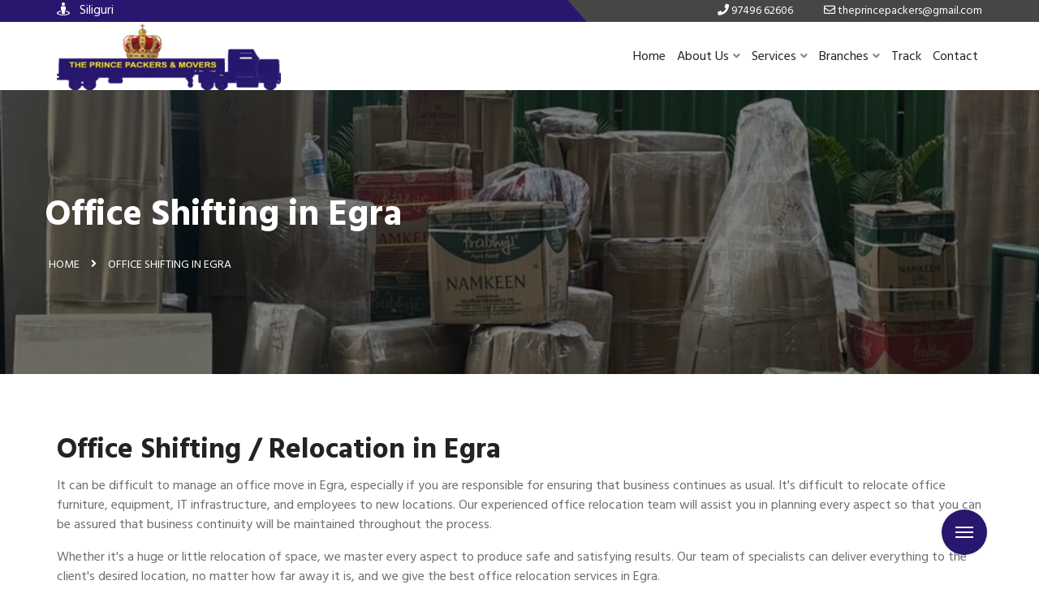

--- FILE ---
content_type: text/html; charset=UTF-8
request_url: https://theprincepackers.com/office-shifting-in-egra
body_size: 9020
content:
<!doctype html>
<html lang="en">
<head>
	<meta charset="UTF-8">
	<meta http-equiv="x-ua-compatible" content="ie=edge">
	<title>Affordable Office Shifting services in Egra, Call 9749662606</title>
	<meta name="viewport" content="width=device-width, initial-scale=1">
	 
    <meta name="description" content="It can be difficult to manage an office move in Egra, especially if you are responsible for ensuring that business continues as usual. It's difficult to relocate office furniture, equipment, IT infrastructure, and employees to new locations." />
    <meta name="keywords" content=""/>
    <meta http-equiv="X-UA-Compatible" content="IE=Edge" />
    <link rel="canonical" href="https://theprincepackers.com/office-shifting-in-egra"/>
	<meta name="author" content="Prince Packers and Movers"/>
	<meta name="copyright" content="Prince Packers and Movers"/>
    <meta name="reply-to" content="theprincepackers@gmail.com"/>
	<meta name="expires" content="never"/>
    <meta name="og_title" property="og:title" content="Affordable Office Shifting services in Egra, Call 9749662606"/>
    <meta property="og:type" content="website">
    <meta name="og_site_name" property="og:site_name" content="Prince Packers and Movers Egra"/>
    <meta property="og:image" content="https://theprincepackers.com/assets/img/office2.jpg"/>
    <meta name="og_url" property="og:url" content="https://theprincepackers.com/office-shifting-in-egra"/>
    <meta property="og:description" content="It can be difficult to manage an office move in Egra, especially if you are responsible for ensuring that business continues as usual. It's difficult to relocate office furniture, equipment, IT infrastructure, and employees to new locations." />
	<meta name="geo.position" content="26.7091492,88.4147184"/>
    <meta name="coverage" content="Worldwide" />
    <meta name="allow-search" content="yes" />
    <meta name="robots" content="index, follow"/>
    <meta name="theme-color" content="#28166f">
    <meta name="HandheldFriendly" content="True">
    <meta name="apple-mobile-web-app-capable" content="yes">
    <meta name="apple-mobile-web-app-status-bar-style" content="#28166f">
    <meta name="allow-search" content="yes" />
    <meta name="geo.region" content="IN-WB">
    <meta name="geo.placename" content="Siliguri">
    <meta name="distribution" content="global"/>
    <meta name="language" content="en"/>
    
    <link rel="apple-touch-icon" href="https://theprincepackers.com/assets/img/xs.png">
    <link rel="icon" type="image/png" href="https://theprincepackers.com/assets/img/xs.png" />
    <link rel="apple-touch-icon" href="https://theprincepackers.com/assets/img/xs.png">

<link rel="stylesheet" href="https://theprincepackers.com/assets/css/main.css?v=3.5" type="text/css" media="all" />
<script type="text/javascript" src="https://theprincepackers.com/assets/js/vendor/modernizr-3.5.0.min.js"></script>
<script type="text/javascript" src="https://code.jquery.com/jquery-3.5.0.min.js"></script>

</head>
<script type="application/ld+json">
{
    "@context": "http://schema.org",
    "@type": "WebSite",
    "name": "The Prince Packers and Movers",
    "url": "https://theprincepackers.com"
}
</script>
<script type="application/ld+json">
{
	"@context":"http://schema.org",
	"@type":"Organization",
	"name": "The Prince Packers and Movers",
	"url":"https://theprincepackers.com",
	"logo":"https://theprincepackers.com/assets/img/logo.png"
}
</script>
<script type="application/ld+json">
{
    "@context": "http://schema.org",
    "@type": "LocalBusiness",
    "name": "The Prince Packers and Movers",
    "url": "https://theprincepackers.com/assets/img/logo.png",
        "image": [ "https://theprincepackers.com/assets/img/logo.png"],
	    "address": {
        "@type": "PostalAddress",
        "streetAddress": "Border Road 4/5, Maharaj Colony",
        "addressLocality": "Ward No. IV, Mahananda Para",
        "postalCode": "734005",
        "addressRegion": "Siliguri",
        "addressCountry": "India"
    },
	"aggregateRating": {
        "@type": "AggregateRating",
        "ratingValue": "4.8",
        "ratingCount": "1639",
        "bestRating":"5",
		"worstRating":"1"
    	},
	"review": [
        {
            "@type": "Review",
            "datePublished": "2nd April, 2022",
            "reviewBody": "The cost was slightly greater, but the quality more than made up for it. The items were safely delivered the next day. Overall, I'm happy with Prince Packers and Movers and will use them again if the need arises.",
            "author": {
                "@type": "Person",
                "name": "Arjun Goyal"
            }
        }
	],
    "paymentAccepted": ["Cash","Master Card","Visa Card","Debit Cards","Cheques","Credit Card"],
	"priceRange": "1500 - 50000",
    "telephone": "+919091787855",
	"email": "theprincepackers@gmail.com"}
</script>
<script type="application/ld+json">
{
  "@context" : "http://schema.org",
  "@type" : "Product",
  "sku":"PPM2990S",
  "mpn": "PPM2M990S",
  "name" : "Packers and Movers in Egra",
  "image" : "https://theprincepackers.com/assets/img/office2.jpg",
  "description" : "It can be difficult to manage an office move in Egra, especially if you are responsible for ensuring that business continues as usual. It's difficult to relocate office furniture, equipment, IT infrastructure, and employees to new locations.",
  "url" : "https://theprincepackers.com/office-shifting-in-egra",
  "aggregateRating": {
    "@type": "AggregateRating",
    "ratingValue": "4.8",
    "ratingCount": "1639"
  },
  "review": {
        "@type": "Review",
        "reviewRating": {
          "@type": "Rating",
          "ratingValue": "4.8",
          "bestRating": "5"
        },
        "author": {
          "@type": "Person",
          "name": "Arjun Goyal"
        }
    },
  "offers": {
    "@type": "Offer",
    "price": "4999.00",
    "priceCurrency": "INR",
	"priceValidUntil":"2026-01-30",
	"availability": "https://schema.org/InStock",
	"url": "https://theprincepackers.com/office-shifting-in-egra"
  },
  "brand" : {
    "@type" : "Brand",
    "name" : "Prince Packers and Movers Egra",
    "image" : "https://theprincepackers.com/assets/img/office2.jpg"
  }
}
</script><body>
	<div class="header-top-area d-sm-none d-md-none d-lg-block style-two">
		<div class="container">
			<div class="row align-items-center">
				<div class="col-md-6">
					<div class="header-top-left-items">
						<div class="header-top-left-single-item">
							<div class="header-top-left-icon">
								<span style="color:#fff">
									<i class="fas fa-street-view"></i>
									Siliguri
								</span>
							</div>
						</div>
					</div>
				</div>
				<div class="col-md-6">
					<div class="header-top-right-items text-right">
						<div class="header-top-right-icon-area">
							<ul>
								<li>
									<a href="tel:+9197496 62606">
										<i class="fas fa-phone"></i>
										<span>97496 62606</span>
									</a>
								</li>
								<li>
									<a href="mailto:theprincepackers@gmail.com">
										<i class="far fa-envelope"></i>
										<span>theprincepackers@gmail.com</span>
									</a>
								</li>
								
							</ul>
						</div>
					</div>
				</div>
			</div>
		</div>
	</div>
	<header uk-sticky="bottom: #offset" class="transparent-header" style="box-shadow: rgb(78 78 78 / 22%) 1px 2px 3px">
		<div class="container">
			<div class="menu-wrapper style-two">
				<div class="m-logo" style="z-index:999">
					<a href="https://theprincepackers.com/"><img src="https://theprincepackers.com/assets/img/logo.png" alt="Prince Packers and Movers logo" style="max-height:82px;width:92%;margin-top: -3px;"></a>
				</div>
				<div class="logo"> 
					<a href="https://theprincepackers.com/">
						<img src="https://theprincepackers.com/assets/img/logo.png" alt="Prince Packers and Movers logo" style="max-height:82px;width:92%">
					</a>
				</div>
				
				<nav>
					<ul>
						<li><a href="https://theprincepackers.com/">Home</a></li>
						<li>
							<a href="#">About Us<i class="fas fa-angle-down"></i><span><i class="fas fa-angle-right"></i></span></a>
							<ul class="sub-menu">
								<li><a href="https://theprincepackers.com/about">About</a></li>
								<li><a href="https://theprincepackers.com/why-choose-us">Why Choose Us</a></li>
								<li><a href="https://theprincepackers.com/faq">FAQ</a></li>
								<li><a href="https://theprincepackers.com/testimonials">Testimonials</a></li>
							</ul>
						</li>
						<li>
							<a href="#">Services<i class="fas fa-angle-down"></i><span><i class="fas fa-angle-right"></i></span></a>
							<ul class="sub-menu">
								<li><a href="https://theprincepackers.com/home-shifting-in-siliguri">Home Shifting Services</a></li>
								<li><a href="https://theprincepackers.com/office-shifting-in-siliguri">Office Shifting Services</a></li>
								<li><a href="https://theprincepackers.com/car-transportation-in-siliguri">Car Transportation Services</a></li>
								<li><a href="https://theprincepackers.com/bike-transportation-in-siliguri">Bike Transportation Services</a></li>
						   		<li><a href="https://theprincepackers.com/siliguri-loading-unloading">Loading and Unloading</a></li>
						   		<li><a href="https://theprincepackers.com/siliguri-packing-unpacking">Packing and Unpacking</a></li>
							</ul>
						</li>
						<li>
							<a href="#">Branches<i class="fas fa-angle-down"></i><span><i class="fas fa-angle-right"></i></span></a>
							<ul class="sub-menu">
								<li><a href="https://theprincepackers.com/west-bengal-packers-and-movers">West Bengal</a></li>
								<li><a href="https://theprincepackers.com/sikkim-packers-and-movers">Sikkim</a></li>
								<li><a href="https://theprincepackers.com/bihar-packers-and-movers">Bihar</a></li>
								<li><a href="https://theprincepackers.com/assam-packers-and-movers">Assam</a></li>
							</ul>
						</li>
						<li><a href="https://theprincepackers.com/tracking">Track</a></li>
						<li><a href="https://theprincepackers.com/contacts">Contact</a></li>
						<li class="d-lg-none mt-40"><button class="btn btn-primary" data-toggle="modal" data-target="#qteModal">Request a Quote</button></li>
					</ul>
					
				</nav>
				
				<div class="menu-toggle">
					<span class="open_bar"><i class="fas fa-bars"></i></span>
					<span class="close_bar"><i class="fas fa-times"></i></span>
				</div>
			</div>
		</div>
	</header><main>
   <style>
.breadcumb-area {background: linear-gradient(rgba(0, 0, 0, 0.5),rgba(0,0,0,0.5)), url(https://theprincepackers.com/assets/img/banner.jpg) no-repeat top/cover;background-attachment: fixed;}
</style>
<div class="breadcumb-area">
		<div class="container">
			<div class="row">
				<div class="breadcumb-content">
					<h1>Office Shifting in Egra</h1>
					<ul>
						<li><a href="https://theprincepackers.com/">Home</a></li>
						<li><i class="fa fa-angle-right"></i></li>
						<li>Office Shifting in Egra</li>
					</ul>
				</div>
			</div>
		</div>
	</div>
<div class="our-service-page w100-l fixed-padding">
	<div class="container pb-100" style="padding-top:70px"> 
        <div class="row">
            <div class="col-sm-12">
                <h2>Office Shifting / Relocation in Egra</h2>
                <p>It can be difficult to manage an office move in Egra, especially if you are responsible for ensuring that business continues as usual. It's difficult to relocate office furniture, equipment, IT infrastructure, and employees to new locations. Our experienced office relocation team will assist you in planning every aspect so that you can be assured that business continuity will be maintained throughout the process.</p>
				<p>Whether it's a huge or little relocation of space, we master every aspect to produce safe and satisfying results. Our team of specialists can deliver everything to the client's desired location, no matter how far away it is, and we give the best office relocation services in Egra.</p>
                <div class="row" style="margin:20px 0px">
	<div class="col-2 text-right">
		<a href="tel:+9197496 62606"><span class="pulse"><i class='fa fa-phone'></i></span></a>
	</div>
	<div class="col-8">
		<b>Call Us Now</b><b style="display: block;font-size:1.6em"><a href='tel:+919749662606'>+91 97496 62606</a></b>
		<b style="display: block;font-size:1.6em"><a href='tel:+917001971252'>+91 70019 71252</a></b>
	</div>
	<div class="col-2" style="padding-left:0px;text-align:left">
		<a href="https://api.whatsapp.com/send?phone=+919749662606&text=Hello+sir,+I+am+interested+in+one+of+your+services" target="_blank">
		<img src="https://theprincepackers.com/assets/img/whatsapp.png" alt="whatsapp prince packers" style="height:50px;width: 50px;margin-left:12px"><br>
		<b>WhatsApp</b>
		</a>
	</div>
</div>               <br>
				<div class="row">
					<div class="col-sm-5">
						<img src="https://theprincepackers.com/assets/img/office2.jpg" alt="office Prince Packers in Egra" class="img-responsive img-thumbnail">	<br><br>
						<div class="row" style="margin:20px 0px">
	<div class="col-2 text-right">
		<a href="tel:+9197496 62606"><span class="pulse"><i class='fa fa-phone'></i></span></a>
	</div>
	<div class="col-8">
		<b>Call Us Now</b><b style="display: block;font-size:1.6em"><a href='tel:+919749662606'>+91 97496 62606</a></b>
		<b style="display: block;font-size:1.6em"><a href='tel:+917001971252'>+91 70019 71252</a></b>
	</div>
	<div class="col-2" style="padding-left:0px;text-align:left">
		<a href="https://api.whatsapp.com/send?phone=+919749662606&text=Hello+sir,+I+am+interested+in+one+of+your+services" target="_blank">
		<img src="https://theprincepackers.com/assets/img/whatsapp.png" alt="whatsapp prince packers" style="height:50px;width: 50px;margin-left:12px"><br>
		<b>WhatsApp</b>
		</a>
	</div>
</div>			
					</div>
					<div class="col-sm-7">
						<h4>Our office relocation services in Egra includes</h4>
						<ul style="padding-left:10px">
							<li>Review of office moving supplies.</li>
							<li>Understanding the prerequisites and requirements for office relocation.</li>
							<li>Examining the material and labor requirements for relocating an office.</li>
							<li>All office equipment is professionally packed.</li>
							<li>Special packaging is required for sensitive equipment such as servers.</li>
							<li>Heavy equipment must be moved with extreme caution.</li>
						</ul>
						<br>
						<h3>WHY CHOOSE US FOR YOUR OFFICE RELOCATION in Egra</h3>
						<p>Assisted relocation for your firm will almost certainly be a time-consuming process that will be at the top of your to-do list for several weeks.</p>
						<p>From the productivity-minded executive to the employees who are concerned about how the move will influence their work life, a professional office moving company will aid in making the process easy and efficient for departments and employees at all levels.</p>
						<p>Our wide network allows us to maintain constant service quality while increasing our operational control. By strengthening control over the removals process, we ensure complete flexibility for our customers. Our knowledge and experience is crucial areas such as logistics and customs clearance, as well as our storage facilities, enable us to respond rapidly to our customers' needs.</p>
						<br>
					</div>
					<h2>Commercial office shifting in Egra</h2>
					<p>All office-based and commercial organizations can benefit from our complete corporate relocation services. Our expert and competent staff can dismantle and carry your workplace, including everything from desks to expensive IT equipment, to your new location or storage.</p> 
					<p>With our cutting-edge lifting and transporting equipment that is constantly on standby to make a difficult relocation go smoothly, we ensure that all of your IT equipment is transported safely and securely.</p>
					<p>Prince Packers and Movers, the top packers and movers in Egra, provides its clients across the country with hassle-free, personalized, smooth, and quiet relocation office moving services.</p>
					<p>Prince Packers & Movers is known for providing high-quality and cost-effective business moving services, based on decades of industry experience and a comprehensive grasp of workplace relocation demands. To alleviate all of your relocation concerns, a dedicated manager will be assigned to oversee the entire process while your workers continue to work on their regular activities, ensuring that their productivity is not harmed.</p>
				</div>
				<br><br>				
            </div>
         </div>
         <style>.mylists li a{color:#fff}.mylists li{background: #28166f;border: 3px solid #dbdbd;margin: 5px 10px 5px 0px;}</style>
	<ul class='inline mylists'><li><a href='https://theprincepackers.com/car-transportation-in-egra'>Car Transportation in Egra</a></li><li><a href='https://theprincepackers.com/bike-transportation-in-egra'>Bike Transportation in Egra</a></li><li><a href='https://theprincepackers.com/home-shifting-in-egra'>Home Shifting in Egra</a></li><li><a href='https://theprincepackers.com/egra-loading-unloading'>Loading and Unloading in Egra</a></li><li><a href='https://theprincepackers.com/egra-packing-unpacking'>Packing and Unpacking in Egra</a></li></ul>	</div>
</div></main><div class="modal fade" id="qteModal" tabindex="-1" role="dialog" aria-labelledby="qteModal" aria-hidden="true">
  <div class="modal-dialog" role="document">
    <div class="modal-content">
      <div class="modal-header">
        <h5 class="modal-title">Let us know about your shifting</h5>
        <p>We'll prepare a free and genuine quotation for you</p>
        <button type="button" class="close" data-dismiss="modal" aria-label="Close" onclick="setClose()">
          <span aria-hidden="true">&times;</span>
        </button>
        <div class="hero-shape-two2 rotateme" style="height: 30px;width: 25px;">
		  <img src="https://theprincepackers.com/assets/img/hs2.png" alt="shape-1">
	  </div>
      </div>
      <div class="modal-body">
      
<form method="post" id="qteform8" onsubmit="return false" class="row">

	<div class="col-sm-6">
	<label>Name *</label>
		<input type="text" name="name" 
			class="form-control">
	</div>

	<div class="col-sm-6">
	<label>Mobile *</label>
		<input type="tel" name="phone" 
			class="form-control">
	</div>
<!-- <div class="col-sm-6"> -->
<!-- 	<label>Email</label> -->
<!-- 		<input type="email" name="email" -->
<!-- 			class="form-control"> -->
<!-- 	</div> -->
	<div class="col-6">
		<label>Moving From *</label> <input type="text" name="mfrom" id="mfromqt"
			value="Egra West Bengal"
			class="form-control">
	</div>
	<div class="col-6">
		<label>Moving To *</label> <input type="text" name="mto"
			class="form-control">
	</div>

	<div class="col-sm-12">
	<label>Query *</label>
		<textarea name="message" class="form-control"
			style="height: 50px"></textarea>
	</div>

	<div class="col-sm-12 text-left">
		<br>
		<div id="resultqt8"></div>
		<input id="submitbtnqt8" type="submit" value="Submit Request"
			class="btn btn-primary"> <input type="reset" value="Clear"
			onclick="$('#resultqt8').html('');" class="btn btn-outline-secondary">
	</div>
</form>
<script type="text/javascript">
$(function(){
	$('#submitbtnqt8').click(function(){
		$.ajax({
			type: "POST",
			url: "https://theprincepackers.com/contacts/booking",
			data: $("#qteform8").serialize(),
			beforeSend: function(){
				$('#resultqt8').html('<p style="color:red">Please wait...</p>');
			},
			success: function(data){
				$('#resultqt8').empty();
				if(data=='1'){
					data="<div class='alert alert-success'><h4>Success ! Thanks for your Enquiry.</h4></div>";
					$("#qteform8").trigger('reset');
				}
				$('#resultqt8').html(data);
			}
		});
	});
	});
</script>
      </div>
    </div>
  </div>
</div><footer>

<div class="footer style-ten upper pt-100 pb-60">
	
	<div class="container">
		<div class="row">
			<div class="col-md-6 col-lg-3">
				<div class="widget">
					<div class="about-company">
						<div class="footer-logo">
							<span style="font-weight: bold;font-size: 1.2em;">Prince Packers and Movers</span>
						</div>
						<div class="footer-content-text">
							<p>Prince Packers and Movers- Egra's team of employees and specialists are highly specialized in their respective areas of movement. Keeping track of one's personal belongings.</p>
						</div>
						<div class="footer-social-title">
							<span class='title'>Follow Us :</span>
						</div>
						<div class="footer-about-social-icon">
							<ul>
								<li>
									<a href="https://www.facebook.com/profile.php?id=100086503507168&sk=about" target="_blank"><i class="fab fa-facebook-f"></i></a>
								</li>
								<li>
									<a href="#"><i class="fab fa-twitter"></i></a>
								</li>
								<li>
									<a href="https://truelyverified.com/siliguri/prince-packers-and-movers/profile?bid=22"><i class="fab fa-pinterest"></i></a>
								</li>
								<li>
									<a href="#"><i class="fab fa-linkedin-in"></i></a>
								</li>
							</ul>
						</div>
					</div>
				</div>
			</div>
			<div class="col-6 col-md-6 col-lg-3">
				<div class="widget">
					<div class="footer-quick-link">
						<div class="footer-widget-title">
							<span style="font-weight: bold;font-size: 1.2em;">Quick Links</span>
						</div>
						<div class="footer-quick-link-list">
							<ul>
								<li><a href="https://theprincepackers.com/about">Company History</a></li>
								<li><a href="https://theprincepackers.com/testimonials">Clients Reviews</a></li>
								<li><a href="https://theprincepackers.com/faq">Frequently Asked Questions</a></li>
								<li><a href="https://theprincepackers.com/why-choose-us">Why Choose Us</a></li>
								<li><a href="https://theprincepackers.com/tracking">Track order</a></li>
								<li><a href="https://theprincepackers.com/about/privacy">Privacy Policy</a></li>
							</ul>
						</div>
					</div>
				</div>
			</div>
			<div class="col-6 col-md-6 col-lg-3">
				<div class="widget">
					<div class="footer-popular-post">
						<div class="footer-widget-title">
							<span style="font-weight: bold;font-size: 1.2em;">Services</span>
						</div>
						<div class="footer-quick-link-list">
							<ul>
								<li><a href="https://theprincepackers.com/home-shifting-in-siliguri">Domestic Relocation</a></li>
								<li><a href="https://theprincepackers.com/office-shifting-in-siliguri">Corporate Moving</a></li>
								<li><a href="https://theprincepackers.com/car-transportation-in-siliguri">Car Transportations</a></li>
								<li><a href="https://theprincepackers.com/bike-transportation-in-siliguri">Bike Transportations</a></li>
								<li><a href="https://theprincepackers.com/siliguri-loading-unloading">Loading & Unloading</a></li>
								<li><a href="https://theprincepackers.com/siliguri-packing-unpacking">Packing & Unpacking</a></li>
							</ul>
						</div>
					</div>
				</div>
			</div>
			<div class="col-md-6 col-lg-3">
				<div class="widget">
					<div class="footer-contact">
						<div class="footer-widget-title">
							<span style="font-weight: bold;font-size: 1.2em;">Contacts</span>
						</div>
						<p>Border Road 4/5, Maharaj Colony,<br> Ward No. IV, Mahananda Para,<br> Siliguri, West Bengal-734005</p>
						<p><b>Manoj: </b><a href='tel:+919749662606'>+91 97496 62606</a><br>
						<b>Manish: </b><a href='tel:+917001971252'>+91 70019 71252</a><br>
						<b>Office: </b><a href='tel:+919091787855'>+91 90917 87855</a></p>
						<b>Email: </b> <a href="mailto:theprincepackers@gmail.com">theprincepackers@gmail.com</a> <br> Website: theprincepackers.com</p>
					</div>
				</div>
			</div>
			<div class="col-sm-12">
                        <ul class="inline">
                                                <li>
							<a href="https://theprincepackers.com/alipurduar-packers-movers-west-bengal" title="packers and movers in Alipurduar">Packers & Movers in Alipurduar</a>                        
	                    </li> 
                                                <li>
							<a href="https://theprincepackers.com/siliguri-packers-movers-west-bengal" title="packers and movers in Siliguri">Packers & Movers in Siliguri</a>                        
	                    </li> 
                                                <li>
							<a href="https://theprincepackers.com/jaigaon-packers-movers-west-bengal" title="packers and movers in Jaigaon">Packers & Movers in Jaigaon</a>                        
	                    </li> 
                                                <li>
							<a href="https://theprincepackers.com/cooch-behar-packers-movers-west-bengal" title="packers and movers in Cooch Behar">Packers & Movers in Cooch Behar</a>                        
	                    </li> 
                                                <li>
							<a href="https://theprincepackers.com/gangtok-packers-movers-sikkim" title="packers and movers in Gangtok">Packers & Movers in Gangtok</a>                        
	                    </li> 
                                                <li>
							<a href="https://theprincepackers.com/guwahati-packers-movers-assam" title="packers and movers in Guwahati">Packers & Movers in Guwahati</a>                        
	                    </li> 
                                                <li>
							<a href="https://theprincepackers.com/patna-packers-movers-bihar" title="packers and movers in Patna">Packers & Movers in Patna</a>                        
	                    </li> 
                                                <li>
							<a href="https://theprincepackers.com/purnia-packers-movers-bihar" title="packers and movers in Purnia">Packers & Movers in Purnia</a>                        
	                    </li> 
                                                <li>
							<a href="https://theprincepackers.com/bagdogra-packers-movers-west-bengal" title="packers and movers in Bagdogra">Packers & Movers in Bagdogra</a>                        
	                    </li> 
                                                <li>
							<a href="https://theprincepackers.com/kolkata-packers-movers-west-bengal" title="packers and movers in Kolkata">Packers & Movers in Kolkata</a>                        
	                    </li> 
                                                <li>
							<a href="https://theprincepackers.com/malda-packers-movers-west-bengal" title="packers and movers in Malda">Packers & Movers in Malda</a>                        
	                    </li> 
                                                <li>
							<a href="https://theprincepackers.com/raiganj-packers-movers-west-bengal" title="packers and movers in Raiganj">Packers & Movers in Raiganj</a>                        
	                    </li> 
                                                <li>
							<a href="https://theprincepackers.com/jalpaiguri-packers-movers-west-bengal" title="packers and movers in Jalpaiguri">Packers & Movers in Jalpaiguri</a>                        
	                    </li> 
                                                <li>
							<a href="https://theprincepackers.com/dalkhola-packers-movers-west-bengal" title="packers and movers in Dalkhola">Packers & Movers in Dalkhola</a>                        
	                    </li> 
                                                <li>
							<a href="https://theprincepackers.com/haldia-packers-movers-west-bengal" title="packers and movers in Haldia">Packers & Movers in Haldia</a>                        
	                    </li> 
                                                <li>
							<a href="https://theprincepackers.com/darjeeling-packers-movers-west-bengal" title="packers and movers in Darjeeling">Packers & Movers in Darjeeling</a>                        
	                    </li> 
                                                <li>
							<a href="https://theprincepackers.com/dinhata-packers-movers-west-bengal" title="packers and movers in Dinhata">Packers & Movers in Dinhata</a>                        
	                    </li> 
                                                <li>
							<a href="https://theprincepackers.com/falakata-packers-movers-west-bengal" title="packers and movers in Falakata">Packers & Movers in Falakata</a>                        
	                    </li> 
                                                <li>
							<a href="https://theprincepackers.com/haldibari-packers-movers-west-bengal" title="packers and movers in Haldibari">Packers & Movers in Haldibari</a>                        
	                    </li> 
                                                <li>
							<a href="https://theprincepackers.com/matigara-packers-movers-west-bengal" title="packers and movers in Matigara">Packers & Movers in Matigara</a>                        
	                    </li> 
                                                <li>
							<a href="https://theprincepackers.com/raniganj-packers-movers-west-bengal" title="packers and movers in Raniganj">Packers & Movers in Raniganj</a>                        
	                    </li> 
                                                <li>
							<a href="https://theprincepackers.com/mirik-packers-movers-west-bengal" title="packers and movers in Mirik">Packers & Movers in Mirik</a>                        
	                    </li> 
                                                <li>
							<a href="https://theprincepackers.com/naksalbari-packers-movers-west-bengal" title="packers and movers in Naksalbari">Packers & Movers in Naksalbari</a>                        
	                    </li> 
                                                <li>
							<a href="https://theprincepackers.com/kurseong-packers-movers-west-bengal" title="packers and movers in Kurseong">Packers & Movers in Kurseong</a>                        
	                    </li> 
                                                <li>
							<a href="https://theprincepackers.com/kalimpong-packers-movers-west-bengal" title="packers and movers in Kalimpong">Packers & Movers in Kalimpong</a>                        
	                    </li> 
                                                <li>
							<a href="https://theprincepackers.com/hasimara-packers-movers-west-bengal" title="packers and movers in Hasimara">Packers & Movers in Hasimara</a>                        
	                    </li> 
                                                </ul>
                 </div>
		</div>
	</div>
</div>
	<div class="footer-copyright-section upper">
		<div class="container">
			<div class="row align-items-center">
				<div class="col-sm-12 col-md-6">
					<div class="footer-copyright-text">
						<p>Prince Packers and Movers &copy; 2015-2027 </p>
					</div>
				</div>
				<div class="col-sm-12 col-md-6">
					<div class="footer-copyright-link">
<!-- 						Developed by <a href="https://www.groveus.com">Groveus</a> -->
					</div>
				</div>
			</div>
		</div>
	</div>
</footer>
<script type="text/javascript" src="https://theprincepackers.com/assets/js/main.js?v=2.2" async></script>
	
<div id="hamburger" class="pulse">
  <div id="wrapper">
    <span class="icon-bar" id="one"></span>
    <span class="icon-bar" id="two"></span>
    <span class="icon-bar" id="thr"></span>
  </div>
</div>
<div class="fabnav" id="whatsapp">
  <a href="https://api.whatsapp.com/send?phone=+919749662606&text=Hello+Sir,+I+am+interested+in+one+of+your+services" target="_blank"><i class="fab fa-whatsapp material-icons" style="color: #45bd62"></i></a>
</div>
<div class="fabnav" id="phone">
  <a href="tel:+919749662606"><i class="fa fa-phone-volume material-icons" style="color: #0164e1"></i></a>
</div>
<div class="fabnav" id="mail">
  <a href="mailto:theprincepackers@gmail.com"><i class="fa fa-envelope material-icons" style="color:red"></i></a>
</div>
<div id="faboverlay"></div>
<script>
$('#hamburger').click(function() {
  $('#hamburger').toggleClass('show');
  $('#faboverlay').toggleClass('show');
  $('.fabnav').toggleClass('show');
});
$('#faboverlay').click(function() {
  $('#hamburger').toggleClass('show');
  $('#faboverlay').toggleClass('show');
  $('.fabnav').toggleClass('show');
});
</script>

<script async src="https://www.googletagmanager.com/gtag/js?id=AW-332504012"></script>
<script>
  window.dataLayer = window.dataLayer || [];
  function gtag(){dataLayer.push(arguments);}
  gtag('js', new Date());

  gtag('config', 'AW-332504012');
</script>

</body>
</html>

--- FILE ---
content_type: text/css
request_url: https://theprincepackers.com/assets/css/main.css?v=3.5
body_size: 2436
content:
@import "bootstrap.min.css";@import "owl.carousel.min.css";@import "responsive.css";@import "animate.css";@import "all.min.css";@import "theme-default.css";@import "style.css";@import "widget.css";@CHARSET "ISO-8859-1".text-white{text-shadow:1px 2px 3px #000}.single-feature-thumb img{width:52%}.header-top-area{height:27px;background:#28166f}.header-top-area.style-two:before{background:#464646}.header-top-left-single-item a,.header-top-right-icon-area ul li a{color:#fff}.header-top-right-icon-area ul li .btn{color:#fff}.header-second-line{font-size:12px;text-align:right}.lineul li{display:inline-block;margin-top:5px}.lineul li a{padding:0 10px;color:#000}.my-float{margin-top:16px}.about-icon i{padding-top:12px;font-size:2em;color:#fff}.process-number:before{top:-13px;left:-13px;height:79px;width:79px}.pulse{display:inline-block;width:55px;height:55px;border-radius:50%;background:#ea1313;cursor:pointer;box-shadow:0 0 0 rgba(9,170,7,.4);animation:pulse 1.5s infinite}.pulselogo{display:inline-block;width:300px;height:300px;border-radius:50%;background:#fff;cursor:pointer;animation:pulselogo 1.5s infinite}.pulse:hover{animation:none}.pulse i{padding:13px 13px 0 0;font-size:1.8em;color:#fff}@-webkit-keyframes pulse{0%{-webkit-box-shadow:0 0 0 0 rgba(9,170,7,.4)}70%{-webkit-box-shadow:0 0 0 10px rgba(9,170,7,.1)}100%{-webkit-box-shadow:0 0 0 0 rgba(9,170,7,0)}}@keyframes pulse{0%{-moz-box-shadow:0 0 0 0 rgba(9,170,7,.4);box-shadow:0 0 0 0 rgba(9,170,7,.4)}70%{-moz-box-shadow:0 0 0 10px rgba(9,170,7,.1);box-shadow:0 0 0 10px rgba(9,170,7,.1)}100%{-moz-box-shadow:0 0 0 0 rgba(9,170,7,0);box-shadow:0 0 0 0 rgba(9,170,7,0)}}@-webkit-keyframes pulselogo{0%{-webkit-box-shadow:0 0 0 1px rgb(226 30 37)}70%{-webkit-box-shadow:0 0 0 20px rgba(9,170,7,.1)}100%{-webkit-box-shadow:0 0 0 0 rgba(9,170,7,0)}}@keyframes pulselogo{0%{-moz-box-shadow:0 0 0 1px rgb(226 30 37);box-shadow:0 0 0 1px rgb(226 30 37)}70%{-moz-box-shadow:0 0 0 20px rgba(9,170,7,.1);box-shadow:0 0 0 20px rgba(9,170,7,.1)}100%{-moz-box-shadow:0 0 0 0 rgba(9,170,7,0);box-shadow:0 0 0 0 rgba(9,170,7,0)}}.mm-social-icon span a .fab{padding-top:6px}.menu-toggle{z-index:99999}.logo img{max-height:88px;margin-top:2px}.menu-wrapper.style-two{padding:0px!important}.fa-link{padding-top:20px}.inline li{padding:5px 15px;display:inline-block;font-size:14px;margin:3px 5px}i{font-style:italic}.services-carousel-thumb img{height:150px}.process-single-thumb img{height:170px;width:170px}.single-brand img{max-width:45%}.about-section.style-elevent .section-thumb{right:0}.uk-sticky-fixed .search-box-btn.search-box-outer i{color:#e31e25}.carousel-slider-section.style-nine .carousel-slider-content p{color:#fff}.slidertext{background:#28166f99;padding:10px 30px;border-radius:25px}.accordion>.card>.card-header{cursor:pointer}.search-box-btn.search-box-outer{margin-top:33px}.services-content-title h2{font-size:20px;padding:0;margin:0}.header-top-area.style-two .align-items-center{padding:0 0}.process-single-thumb:before{background:rgb(255 60 0 / 10%)}.menu-toggle .close_bar,.menu-toggle .open_bar{top:12px}@media only screen and (min-width:220px) and (max-width:480px){.carousel-slider-section.style-nine .btn-common a{padding:14px 20px}header .container{padding-left:5px!important}}@media only screen and (max-width:400px){.menu-wrapper nav{height:100vh;background:#fff;top:67px;z-index:90}.menu-wrapper nav ul li a{background-color:#fff}}@media only screen and (min-width:400px) and (max-width:480px){.menu-wrapper nav{height:100vh;background:#fff;top:65px;z-index:90}.menu-wrapper nav ul li a{background-color:#fff}}@media only screen and (min-width:481px) and (max-width:767px){.menu-wrapper nav{top:75px}}@media (min-width:768px) and (max-width:991px){.menu-wrapper nav{height:100vh;background:#fff;top:85px;padding-top:30px}.menu-wrapper nav ul li a{background-color:#fff}}@media (min-width:768px){.menu-wrapper nav{padding-top:30px;padding-bottom:30px}}@media (max-width:768px){.footer-quick-link-list ul li{margin-left:0}.footer-quick-link-list ul li:before{content:none}hr{margin:10px 0}.search-box-btn.search-box-outer{margin-top:44px;margin-right:7px}.carousel-slider-section.style-nine .carousel-slider2{height:499px!important}.breadcumb-content{position:absolute;top:0;transform:none;padding:80px 0}.breadcumb-area h3{font-size:23px!important}.breadcumb-content ul li{margin:0}.breadcumb-content h1{margin-bottom:5px}}.uk-sticky-fixed{z-index:980;box-sizing:border-box;margin:0!important;-webkit-backface-visibility:hidden;backface-visibility:hidden}.breadcumb-area{height:350px!important}.hero-content-area p{width:80%}hr{margin:32px 0;padding:0;border-bottom:1px solid #bcccf7d6}.menu-wrapper ul li,.header-src-btn{z-index:999}.footer.style-ten.upper .footer-quick-link-list ul li{margin-bottom:14px;line-height:1.4}.uk-sticky[class*=uk-animation-]{animation-duration:.2s}.uk-sticky.uk-animation-reverse{animation-duration:.2s}.highlight{color:#e31e25!important}.hero-shape-one1{position:absolute;z-index:1;right:57px;top:0}.hero-shape-two2{position:absolute;z-index:1;right:107px;top:50px}.footer.style-ten.upper{background-image:linear-gradient(to top,#28166f 0%,#05003d 99%,#fdfd0f 100%)}.footer,.footer p,.footer a,.footer h3,.footer h5{color:#fff!important}.footer-quick-link-list ul li:before{background:red}#qteform8 label{font-size:14px;margin:.4em 0 0;color: #000;font-weight:bold;}ul li a.active{color:#e31e25!important}#faboverlay{z-index:9999;position:fixed;top:0;left:0;width:100%;height:100%;background:rgb(0 0 0 / 78%);visibility:hidden;opacity:0;transition:all 0.2s ease-in;will-change:opacity}#faboverlay.show{visibility:visible;opacity:1}#hamburger{z-index:99999;position:fixed;display:flex;flex-direction:column;justify-content:center;align-items:center;bottom:5%;right:5%;background-color:#28166f;width:56px;height:56px;border-radius:50%;cursor:pointer;box-shadow:2px 2px 10px rgba(10,10,10,.3);transition:all 0.2s ease-in-out}#hamburger .icon-bar{display:block;background-color:#FFF;width:22px;height:2px;transition:all 0.3s ease-in-out}#hamburger .icon-bar+.icon-bar{margin-top:4px}.fabnav{z-index:99991;position:fixed;bottom:5.5%;right:5.5%;width:48px;height:48px;border-radius:50%;background-color:#f9f9f9;display:flex;flex-direction:column;justify-content:center;align-items:center;visibilty:hidden;opacity:0;box-shadow:3px 3px 10px 0 rgba(0,0,0,.48);cursor:pointer;transition:all 0.3s ease-in}.material-icons{font-size:32px}#whatsapp.show{transform:translateY(-125%)}#phone.show{transform:translateY(-250%)}#mail.show{transform:translateY(-375%)}#share.show{transform:translateY(-500%)}#hamburger.show{box-shadow:7px 7px 10px 0 rgba(0,0,0,.48)}#hamburger.show #wrapper{transition:transform 0.4s ease-in-out;transform:rotateZ(90deg)}#hamburger.show #one{transform:translateY(6px) rotateZ(45deg) scaleX(.9)}#hamburger.show #thr{transform:translateY(-6px) rotateZ(-45deg) scaleX(.9)}#hamburger.show #two{opacity:0}.fabnav.show{visibility:visible;opacity:1}.carousel-inner{overflow:initial}.card{margin:0 auto;border:none}.card .carousel-item{height:fit-content;position:relative}.card .carousel-caption{padding:0;right:15px;left:15px;top:15px;color:#3d3d3d;border:1px solid #ccc;height:fit-content;padding:15px}.card .carousel-caption .col-sm-3{display:flex;align-items:center}.card .carousel-caption .col-sm-9{text-align:left}.card .carousel-control-prev,.card .carousel-control-next{color:#3d3d3d!important;opacity:1!important}.carousel-control-prev-icon,.carousel-control-next-icon{background-image:none;color:#fff;font-size:14px;background-color:#cd3a54;height:32px;line-height:32px;width:32px}.carousel-control-prev-icon:hover,.carousel-control-next-icon:hover{opacity:.85}.carousel-control-prev{left:40%;top:110%}.carousel-control-next{right:40%;top:110%}.midline{width:60px;border-top:1px solid #d43025}.carousel-caption h2{font-size:14px}.carousel-caption h2 span{color:#cd3a54}@media (min-width:320px) and (max-width:575px){.carousel-caption{position:relative}.card .carousel-caption{left:0;top:0;margin-bottom:15px}.card .carousel-caption img{margin:0 auto}.carousel-control-prev{left:35%;top:105%}.carousel-control-next{right:35%;top:105%}.card .carousel-caption h3{margin-top:0;font-size:16px;font-weight:700}}@media (min-width:576px) and (max-width:767px){.carousel-caption{position:relative}.card .carousel-caption{left:0;top:0;margin-bottom:15px}.card .carousel-caption img{margin:0 auto}.card .carousel-caption h3,.card .carousel-caption small{text-align:center}.carousel-control-prev{left:35%;top:105%}.carousel-control-next{right:35%;top:105%}}@media (min-width:767px) and (max-width:991px){.card .carousel-caption h3{margin-top:0;font-size:16px;font-weight:700}}.about-area.upper15 .about-content{padding:14px 0 0 70px}.about-area.upper15 .about-icon-box{background:#fff;box-shadow:0 2px 48px 0 rgb(0 0 0 / 8%);padding:0 0 6px;position:relative;z-index:1;border-radius:5px;margin-bottom:15px}.about-icon{position:absolute;left:0;width:55px;height:100%;background:#28166f;text-align:center;align-items:center!important;top:0;border-radius:5px 0 0 5px;transition:.5s;line-height:51px}.about-title h5{font-size:18px;font-weight:500}#client-testimonial-carousel{min-height:200px}.carousel-indicators li{background-color:#050505}.carousel-indicators{bottom:-101px}.fa-star{color:yellow}.inline li{font-size:14px;display:inline-block;margin-bottom:1px}.uk-sticky-fixed{animation-duration:0.3s}.quickqbtn{position:fixed;z-index:99;bottom:1%;left:1.5%;padding:5px 0 0 7px;height:35px;width:155px;color:#fff;background-image:linear-gradient(-20deg,#fc6076 0%,#ff9a44 100%)}.quickqbtn a{color:#fff;font-size:14px}.services-carousel-single-item{padding:5px}.btn-common a{font-size:2.6em}.blinking{animation:blinkingText 1.5s infinite;padding:10px;border-radius:10px}.about-section.style-elevent{margin-top:-12px}@keyframes blinkingText{0%{border:2px solid #f7b1b1}49%{border:2px solid #ee6262}50%{border:2px solid #da0202}99%{border:2px solid #f33535}100%{border:2px solid #f79393}}